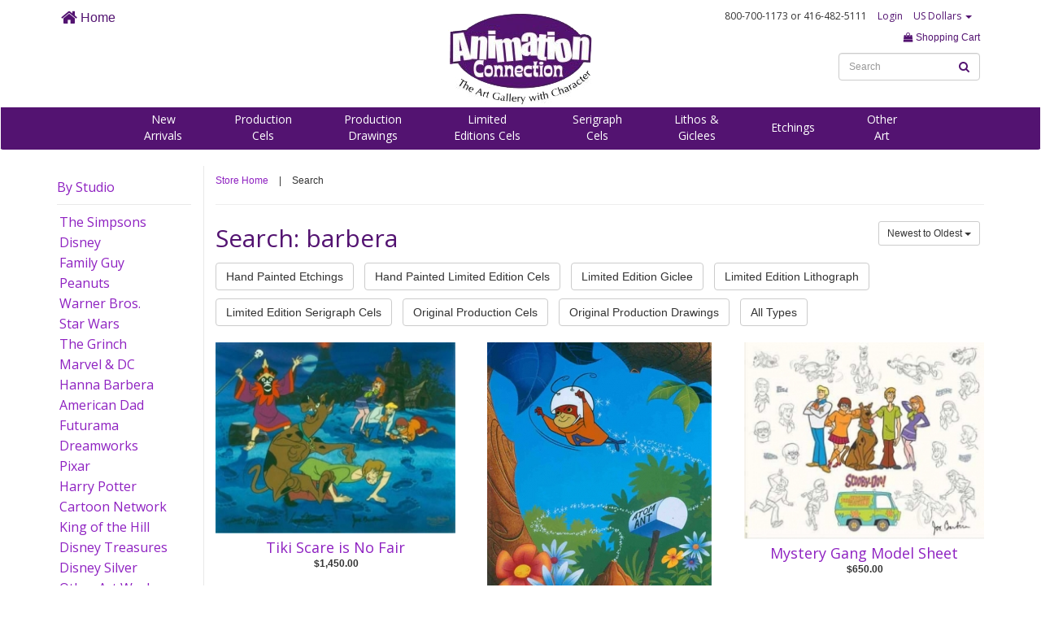

--- FILE ---
content_type: text/html; charset=UTF-8
request_url: https://animationconnection.com/search?tag=Y&s=barbera
body_size: 25709
content:
<!DOCTYPE html>
<html>
<head>
<title>
Search Results
	Animation Connection / Cartoon Art / Cels (Cells)</title>

<meta http-equiv="X-UA-Compatible" content="IE=Edge" />


	<meta name="viewport" content="width=device-width, initial-scale=1.0">




<meta name="description" content="For more than 22 years Animation Connection has been an authorized gallery for Walt Disney, Warner Bros., The Simpsons, Hanna-Barbera, Peanuts and other major animation studios. We serve cartoon fans and animation art collectors throughout the US, Canada, the UK, Western Europe, Australia and New Zealand.">

<meta name="keywords" content="animation, connection, shipping, artwork, comic, Simpsons, Warner brothers, hanna barber, peanuts">




<link href="//maxcdn.bootstrapcdn.com/bootstrap/3.3.4/css/bootstrap.min.css" rel="stylesheet">

<script src="https://use.fontawesome.com/dbc061c47d.js"></script>


	<link href="https://animationconnection.com/css/styles.css" media="all" type="text/css" rel="stylesheet">


<link href="https://animationconnection.com/css/body.css" media="all" type="text/css" rel="stylesheet">

<script src="//ajax.googleapis.com/ajax/libs/jquery/1.9.1/jquery.min.js"></script>
<script src="//ajax.googleapis.com/ajax/libs/jqueryui/1.10.3/jquery-ui.min.js"></script>

<!--[if lt IE 9]>
<script src="https://html5shim.googlecode.com/svn/trunk/html5.js"></script>
<![endif]-->



<link rel="apple-touch-icon" sizes="57x57" href="/apple-icon-57x57.png">
<link rel="apple-touch-icon" sizes="60x60" href="/apple-icon-60x60.png">
<link rel="apple-touch-icon" sizes="72x72" href="/apple-icon-72x72.png">
<link rel="apple-touch-icon" sizes="76x76" href="/apple-icon-76x76.png">
<link rel="apple-touch-icon" sizes="114x114" href="/apple-icon-114x114.png">
<link rel="apple-touch-icon" sizes="120x120" href="/apple-icon-120x120.png">
<link rel="apple-touch-icon" sizes="144x144" href="/apple-icon-144x144.png">
<link rel="apple-touch-icon" sizes="152x152" href="/apple-icon-152x152.png">
<link rel="apple-touch-icon" sizes="180x180" href="/apple-icon-180x180.png">
<link rel="icon" type="image/png" sizes="192x192"  href="/android-icon-192x192.png">
<link rel="icon" type="image/png" sizes="32x32" href="/favicon-32x32.png">
<link rel="icon" type="image/png" sizes="96x96" href="/favicon-96x96.png">
<link rel="icon" type="image/png" sizes="16x16" href="/favicon-16x16.png">
<link rel="manifest" href="/manifest.json">
<meta name="msapplication-TileColor" content="#ffffff">
<meta name="msapplication-TileImage" content="/ms-icon-144x144.png">
<meta name="theme-color" content="#ffffff">




</head>

<body>


<a id="top"></a>

<nav class="nav navbar" style="background-color: #FFF;">

<div class="navmenucontainer container" style="background-color: #FFF;">

<div class="row">

<div class="hidden-xs hidden-sm col-md-4 col-lg-4">
	<ul class="list-inline" style="margin: 10px 0 0 0;">
	<li><a href="https://animationconnection.com/" style="font-size: 16px;"><i class="fa fa-home fa-lg" aria-hidden="true"></i> Home</a></li>
	</ul>
	
</div>

	<div class="col-xs-4 col-sm-6 col-md-4 col-lg-4">
		<a href="https://www.animationconnection.com" target="_parent"><img src="//www.animationconnection.com/assets/1478535930-107-header-logo2016.png" alt="Animation Connection" class="" style="margin: 10px auto 0 auto;"></a>
	</div>

	<div class="col-xs-8 col-sm-6 col-md-4 col-lg-4 text-right">
		
		<div class="text-right" style="padding: 10px;">

			<ul class="list-inline funfont" style="margin: 0; font-size: 12px;">

			<li>800-700-1173<div class="hidden-xs" style="display: inline;"> or 416-482-5111</div></li>

			
		<li><a href="/account">Login</a></li>


		


			<li class="dropdown">

			
				
				<a href="" data-toggle="dropdown" aria-haspopup="true" aria-expanded="false">US Dollars <span class="caret"></span></a>
				 <ul class="dropdown-menu" aria-labelledby="dLabel">
				  <li><a href="https://animationconnection.com/currency/CAD">Shop in CDN Dollars</a></li>
				  </ul>
				

			
			</li>

			</ul>

		</div>

		<div class="text-right">

		<ul class="list-inline" style="">

			

		<li><a href="https://animationconnection.com/cart"><i class="fa fa-shopping-bag" aria-hidden="true"></i> Shopping Cart</a></li>
				
		</ul>

		<ul class="list-inline" style="margin: 0;">

		<li>


		<div class="hidden-xs" style="position: relative;">
		
		<form  action="https://animationconnection.com/search" method="GET" id="searchform" class="form-inline" autocomplete="off" >
			

			
			

					
					<input type="text" id="s" name="s" class="form-control  " value="" style="font-size: 12px;" autocomplete="off"  placeholder="Search"     tabindex="100">
																
					
					
					
				

			<div style="position: absolute; right: 0px; top: 0;">
		<button type="submit" id="iclassfafasearchariahiddentruei653979157" class="btn btn btn-link " ><i class="fa fa-search" aria-hidden="true"></i></button>

		</div></form>
		</div>

		<button type="button" data-target="#mobilemenu" data-toggle="collapse" class="btn btn-default hidden-sm hidden-md hidden-lg" style="margin-bottom: 10px;">MENU</button>
	

		</li>	

		</ul>

		</div>

	</div>



</div>

</div>

<div class="navsub hidden-xs">

<div class="container">

<div class="text-center" style="padding-top: 5px;">

<ul class="list-inline funfont fontlight navsublist" style="margin: 0 auto 5px auto;">




<li><a href="https://animationconnection.com/new-arrivals">New<br>Arrivals</a></li>


	<li><a href="https://animationconnection.com/original-production-cels">Production<br>Cels</a></li>


	<li><a href="https://animationconnection.com/original-production-drawings">Production<br>Drawings</a></li>


	<li><a href="https://animationconnection.com/hand-painted-limited-editions">Limited<br>Editions Cels</a></li>


	<li><a href="https://animationconnection.com/serigraph-cels">Serigraph<br>Cels</a></li>


	<li><a href="https://animationconnection.com/lithos-giclees">Lithos &<br>Giclees</a></li>


	<li><a href="https://animationconnection.com/etchings">Etchings</a></li>


	<li><a href="https://animationconnection.com/other-art">Other<br>Art</a></li>


</ul>

</div>

</div>

</div>

</nav>

<div id="mobilemenu" class="collapse">

<ul class="list-unstyled mobilenav">

<li style="padding-left: 20px; padding-right: 20px; margin-bottom: 10px; padding-bottom: 10px;">

<div style="position: relative;">

<form  action="https://animationconnection.com/search" method="GET" id="searchform" class="form-inline" autocomplete="off" >
			

			
			

					
					<input type="text" id="s" name="s" class="form-control  " value="" style="font-size: 12px;" autocomplete="off"  placeholder="Search"     tabindex="100">
																
					
					
					
				

			<div style="position: absolute; right: 0px; top: 0;">
		<button type="submit" id="iclassfafasearchariahiddentruei653979157" class="btn btn btn-link " ><i class="fa fa-search" aria-hidden="true"></i></button>

		</div></form>
</div>

</li>

<li><a href="https://animationconnection.com/new-arrivals">New Arrivals</a></li>


	
	<li><a href="https://animationconnection.com/original-production-cels">Production Cels</a></li>


	
	<li><a href="https://animationconnection.com/original-production-drawings">Production Drawings</a></li>


	
	<li><a href="https://animationconnection.com/hand-painted-limited-editions">Limited Editions Cels</a></li>


	
	<li><a href="https://animationconnection.com/serigraph-cels">Serigraph Cels</a></li>


	
	<li><a href="https://animationconnection.com/lithos-giclees">Lithos & Giclees</a></li>


	
	<li><a href="https://animationconnection.com/etchings">Etchings</a></li>


	
	<li><a href="https://animationconnection.com/other-art">Other Art</a></li>


</ul>

</div>
<div class="container" style="min-height: 500px;">
<div class="row">
<div class="hidden-xs col-sm-3 col-md-2">

<div class="hidden-xs">


	  
<h3 style="margin-top: 15px;  padding-bottom: 10px;border-bottom: 1px solid #E9E9E9;"><a href="#" data-toggle="collapse" data-target="#sidebarstudio">By Studio</a></h3>

<div id="sidebarstudio" class="collapse in">

<ul class="list-unstyled sidebar">




<li><a href="https://animationconnection.com/cat/simpsons" style="display: block;" class="active">The Simpsons</a></li>


<li><a href="https://animationconnection.com/cat/disney" style="display: block;" class="active">Disney</a></li>


<li><a href="https://animationconnection.com/cat/family-guy" style="display: block;" class="active">Family Guy</a></li>


<li><a href="https://animationconnection.com/cat/peanuts" style="display: block;" class="active">Peanuts</a></li>


<li><a href="https://animationconnection.com/cat/warner-brothers" style="display: block;" class="active">Warner Bros.</a></li>


<li><a href="https://animationconnection.com/cat/star-wars" style="display: block;" class="active">Star Wars</a></li>


<li><a href="https://animationconnection.com/cat/grinch" style="display: block;" class="active">The Grinch</a></li>


<li><a href="https://animationconnection.com/cat/marvel-dc" style="display: block;" class="active">Marvel & DC</a></li>


<li><a href="https://animationconnection.com/cat/hanna-barbera" style="display: block;" class="active">Hanna Barbera</a></li>


<li><a href="https://animationconnection.com/cat/american-dad" style="display: block;" class="active">American Dad</a></li>


<li><a href="https://animationconnection.com/cat/futurama" style="display: block;" class="active">Futurama</a></li>


<li><a href="https://animationconnection.com/cat/dreamworks" style="display: block;" class="active">Dreamworks</a></li>


<li><a href="https://animationconnection.com/cat/pixar" style="display: block;" class="active">Pixar</a></li>


<li><a href="https://animationconnection.com/cat/harry-potter" style="display: block;" class="active">Harry Potter</a></li>


<li><a href="https://animationconnection.com/cat/cartoon-network" style="display: block;" class="active">Cartoon Network</a></li>


<li><a href="https://animationconnection.com/cat/koth" style="display: block;" class="active">King of the Hill</a></li>


<li><a href="https://animationconnection.com/cat/disney-treasures" style="display: block;" class="active">Disney Treasures</a></li>


<li><a href="https://animationconnection.com/cat/disney-silver" style="display: block;" class="active">Disney Silver</a></li>


<li><a href="https://animationconnection.com/cat/other-art-work" style="display: block;" class="active">Other Art Work</a></li>


</ul>

</div>

</div>

</div>
<div class="col-xs-12 col-sm-9 col-md-10 leftborder">



<ul class="list-inline" style="margin-top: 10px;">

<li><a href="https://animationconnection.com/">Store Home</a></li>

<li>|</li>

<li>Search</li>

</ul>

<hr>

<div class="row">
	<div class="col-xs-12 col-sm-12 col-md-6 col-lg-6">
		<h1 style="margin-top: 0;">Search: barbera</h1>
	</div>
	<div class="col-xs-12 col-sm-12 col-md-6 col-lg-6 text-right">
		<ul class="list-inline">

			
			<li class="dropdown">
				
				<button type="button" id="orderLabel" class="btn btn-sm btn-default" data-toggle="dropdown" aria-haspopup="true" aria-expanded="false">Newest to Oldest <span class="caret"></span></button>

				<ul class="dropdown-menu" aria-labelledby="orderLabel">

				<li><a href="https://animationconnection.com/search?s=barbera&set=Y&order=oldest">Oldest to Newest</a></li><li><a href="https://animationconnection.com/search?s=barbera&set=Y&order=lowest">Price Lowest to Highest</a></li><li><a href="https://animationconnection.com/search?s=barbera&set=Y&order=highest">Price Highest to Lowest</a></li>
				</ul>

			</li>

		</ul>
	</div>
</div>




<ul class="list-inline">


	
	<li style="margin-bottom: 10px;"><a href="https://animationconnection.com/search?s=barbera&settype=Y&type=37" class='btn btn-default'>Hand Painted Etchings </a></li>


	
	<li style="margin-bottom: 10px;"><a href="https://animationconnection.com/search?s=barbera&settype=Y&type=38" class='btn btn-default'>Hand Painted Limited Edition Cels </a></li>


	
	<li style="margin-bottom: 10px;"><a href="https://animationconnection.com/search?s=barbera&settype=Y&type=39" class='btn btn-default'>Limited Edition Giclee </a></li>


	
	<li style="margin-bottom: 10px;"><a href="https://animationconnection.com/search?s=barbera&settype=Y&type=40" class='btn btn-default'>Limited Edition Lithograph </a></li>


	
	<li style="margin-bottom: 10px;"><a href="https://animationconnection.com/search?s=barbera&settype=Y&type=42" class='btn btn-default'>Limited Edition Serigraph Cels </a></li>


	
	<li style="margin-bottom: 10px;"><a href="https://animationconnection.com/search?s=barbera&settype=Y&type=43" class='btn btn-default'>Original Production Cels </a></li>


	
	<li style="margin-bottom: 10px;"><a href="https://animationconnection.com/search?s=barbera&settype=Y&type=45" class='btn btn-default'>Original Production Drawings </a></li>


<li style="margin-bottom: 10px;"><a href="https://animationconnection.com/search?s=barbera&settype=Y&type=all" class='btn btn-default'>All Types</a></li>

</ul>





	
		
							<div class="row">
			
			<div class="col-xs-12 col-md-4" style="margin-bottom: 20px;">

								
				<div class="badgeproduct">

	
		<div class="imagediv">

		
		
		<a href="https://animationconnection.com/view/tiki-scare"><img src="/assets/artwork/1491917617-560-3740-tiki-scare-is-no-fair.jpg" class="image"></a>

		</div>

	
	
	<h2 class="text-center" style="margin-top: 5px;"><a href="https://animationconnection.com/view/tiki-scare">Tiki Scare is No Fair</a></h2>

	
	
	
	
	<div class="price text-center" style="margin-bottom: 10px;">

	$1,450.00
	</div>

	
	
	
	</div>

	
			</div>

			
			
		
			
			<div class="col-xs-12 col-md-4" style="margin-bottom: 20px;">

								
				<div class="badgeproduct">

	
		<div class="imagediv">

		
		
		<a href="https://animationconnection.com/view/hb1025-up-and-at-em-atom-ant-"><img src="/assets/artwork/1589310915-332-1191-up-and-atem-atom-ant.jpg" class="image"></a>

		</div>

	
	
	<h2 class="text-center" style="margin-top: 5px;"><a href="https://animationconnection.com/view/hb1025-up-and-at-em-atom-ant-">Up and at'em, Atom Ant!</a></h2>

	
	
	
	
	<div class="price text-center" style="margin-bottom: 10px;">

	$500.00
	</div>

	
	
	
	</div>

	
			</div>

			
			
		
			
			<div class="col-xs-12 col-md-4" style="margin-bottom: 20px;">

								
				<div class="badgeproduct">

	
		<div class="imagediv">

		
		
		<a href="https://animationconnection.com/view/cc1196-mystery-gang-model-sheet"><img src="/assets/artwork/1491917747-578-2241-mystery-gang-model-sheet.jpg" class="image"></a>

		</div>

	
	
	<h2 class="text-center" style="margin-top: 5px;"><a href="https://animationconnection.com/view/cc1196-mystery-gang-model-sheet">Mystery Gang Model Sheet</a></h2>

	
	
	
	
	<div class="price text-center" style="margin-bottom: 10px;">

	$650.00
	</div>

	
	
	
	</div>

	
			</div>

			
			
				
				</div>

			
		
							<div class="row">
			
			<div class="col-xs-12 col-md-4" style="margin-bottom: 20px;">

								
				<div class="badgeproduct">

	
		<div class="imagediv">

		
		
		<a href="https://animationconnection.com/view/Most-Effectual-Top-Cat"><img src="/assets/artwork/1491917977-879-3058-the-most-effectual-top-cat.jpg" class="image"></a>

		</div>

	
	
	<h2 class="text-center" style="margin-top: 5px;"><a href="https://animationconnection.com/view/Most-Effectual-Top-Cat">The Most Effectual Top Cat</a></h2>

	
	
	
	
	<div class="price text-center" style="margin-bottom: 10px;">

	$2,500.00
	</div>

	
	
	
	</div>

	
			</div>

			
			
		
			
			<div class="col-xs-12 col-md-4" style="margin-bottom: 20px;">

								
				<div class="badgeproduct">

	
		<div class="imagediv">

		
		
		<a href="https://animationconnection.com/view/a-clue"><img src="/assets/artwork/1638817769-248-4081-a-clue-for-scooby-doo.jpg" class="image"></a>

		</div>

	
	
	<h2 class="text-center" style="margin-top: 5px;"><a href="https://animationconnection.com/view/a-clue">A Clue For Scooby Doo</a></h2>

	
	
	
	
	<div class="price text-center" style="margin-bottom: 10px;">

	$1,750.00
	</div>

	
	
	
	</div>

	
			</div>

			
			
		
			
			<div class="col-xs-12 col-md-4" style="margin-bottom: 20px;">

								
				<div class="badgeproduct">

	
		<div class="imagediv">

		
		
		<a href="https://animationconnection.com/view/5569-the-jetsons-spaceship"><img src="/assets/artwork/1625693875-670-5569-the-jetsons-spaceship.jpg" class="image"></a>

		</div>

	
	
	<h2 class="text-center" style="margin-top: 5px;"><a href="https://animationconnection.com/view/5569-the-jetsons-spaceship">The Jetsons - spaceship</a></h2>

	
	
	
	
	<div class="price text-center" style="margin-bottom: 10px;">

	$995.00
	</div>

	
	
	
	</div>

	
			</div>

			
			
				
				</div>

			
		
							<div class="row">
			
			<div class="col-xs-12 col-md-4" style="margin-bottom: 20px;">

								
				<div class="badgeproduct">

	
		<div class="imagediv">

		
		
		<a href="https://animationconnection.com/view/5568-the-jetsons-george-jane-and-mr-spacely"><img src="/assets/artwork/1625692861-359-5568-the-jetsons-george-jane-and-mr-spacely.jpg" class="image"></a>

		</div>

	
	
	<h2 class="text-center" style="margin-top: 5px;"><a href="https://animationconnection.com/view/5568-the-jetsons-george-jane-and-mr-spacely">The Jetsons - George, Jane and Mr. Spacely</a></h2>

	
	
	
	
	<div class="price text-center" style="margin-bottom: 10px;">

	$850.00
	</div>

	
	
	
	</div>

	
			</div>

			
			
		
			
			<div class="col-xs-12 col-md-4" style="margin-bottom: 20px;">

								
				<div class="badgeproduct">

	
		<div class="imagediv">

		
		
		<a href="https://animationconnection.com/view/5553-tom-with-fireworks-matching-drawing"><img src="/assets/artwork/1624032643-425-5553-tom-with-fireworks-matching-drawing.jpg" class="image"></a>

		</div>

	
	
	<h2 class="text-center" style="margin-top: 5px;"><a href="https://animationconnection.com/view/5553-tom-with-fireworks-matching-drawing">Tom with fireworks / matching drawing</a></h2>

	
	
	
	
	<div class="price text-center" style="margin-bottom: 10px;">

	$750.00
	</div>

	
	
	
	</div>

	
			</div>

			
			
		
			
			<div class="col-xs-12 col-md-4" style="margin-bottom: 20px;">

								
				<div class="badgeproduct">

	
		<div class="imagediv">

		
		
		<a href="https://animationconnection.com/view/5547-tom-green-thumb"><img src="/assets/artwork/1624030510-137-5547-tom-green-thumb.jpg" class="image"></a>

		</div>

	
	
	<h2 class="text-center" style="margin-top: 5px;"><a href="https://animationconnection.com/view/5547-tom-green-thumb">Tom green thumb</a></h2>

	
	
	
	
	<div class="price text-center" style="margin-bottom: 10px;">

	$750.00
	</div>

	
	
	
	</div>

	
			</div>

			
			
				
				</div>

			
		
							<div class="row">
			
			<div class="col-xs-12 col-md-4" style="margin-bottom: 20px;">

								
				<div class="badgeproduct">

	
		<div class="imagediv">

		
		
		<a href="https://animationconnection.com/view/5035-scooby-doo-where-are-you-50th-anniversary"><img src="/assets/artwork/1584124404-880-5035-scooby-doo-where-are-you-50th-anniversary.jpg" class="image"></a>

		</div>

	
	
	<h2 class="text-center" style="margin-top: 5px;"><a href="https://animationconnection.com/view/5035-scooby-doo-where-are-you-50th-anniversary">Scooby Doo, Where Are You 50th Anniversary</a></h2>

	
	
	
	
	<div class="price text-center" style="margin-bottom: 10px;">

	$1,250.00
	</div>

	
	
	
	</div>

	
			</div>

			
			
		
			
			<div class="col-xs-12 col-md-4" style="margin-bottom: 20px;">

								
				<div class="badgeproduct">

	
		<div class="imagediv">

		
		
		<a href="https://animationconnection.com/view/huck-band"><img src="/assets/artwork/1575507881-543-4014-hucks-band.jpg" class="image"></a>

		</div>

	
	
	<h2 class="text-center" style="margin-top: 5px;"><a href="https://animationconnection.com/view/huck-band">Huck's Band</a></h2>

	
	
	
	
	<div class="price text-center" style="margin-bottom: 10px;">

	$750.00
	</div>

	
	
	
	</div>

	
			</div>

			
			
		
			
			<div class="col-xs-12 col-md-4" style="margin-bottom: 20px;">

								
				<div class="badgeproduct">

	
		<div class="imagediv">

		
		
		<a href="https://animationconnection.com/view/5370-rock-stars"><img src="/assets/artwork/1605733502-305-5370-rock-stars.jpg" class="image"></a>

		</div>

	
	
	<h2 class="text-center" style="margin-top: 5px;"><a href="https://animationconnection.com/view/5370-rock-stars">Rock Stars</a></h2>

	
	
	
	
	<div class="price text-center" style="margin-bottom: 10px;">

	$600.00
	</div>

	
	
	
	</div>

	
			</div>

			
			
				
				</div>

			
		
		
		<div class="pagination"><ul class="pagination" style="padding: 0; margin: 0;"><li class="previous_page disabled"><a href="#">&laquo; Previous</a></li><li class="active"><a href="#">1</a></li> <li><a href="https://animationconnection.com/search?page=2&s=barbera">2</a></li> <li><a href="https://animationconnection.com/search?page=3&s=barbera">3</a></li> <li><a href="https://animationconnection.com/search?page=4&s=barbera">4</a></li> <li><a href="https://animationconnection.com/search?page=5&s=barbera">5</a></li> <li><a href="https://animationconnection.com/search?page=6&s=barbera">6</a></li> <li><a href="https://animationconnection.com/search?page=7&s=barbera">7</a></li> <li><a href="https://animationconnection.com/search?page=8&s=barbera">8</a></li> <li class="dots disabled"><a href="#">...</a></li> <li><a href="https://animationconnection.com/search?page=15&s=barbera">15</a></li> <li><a href="https://animationconnection.com/search?page=16&s=barbera">16</a></li><li class="next_page"><a href="https://animationconnection.com/search?page=2&s=barbera">Next &raquo;</a></li></ul></div>
	


</div>
</div>
</div>

<div class="topfooter" style="margin-top: 50px;">

<div class="text-center">

<a href="#top">Back to Top</a>

</div>

</div>

<div class="footer">

<div class="container">

<div class="row">
	
<div class="col-xs-12 col-sm-4 col-md-4 col-lg-4 text-center">

<div class="footerheader">CUSTOMER CARE
</div>

<ul class="list-unstyled">

	

	<li><a href="tel:+14164825111">416-482-5111</a></li>


	<li><a href="tel:+18007001173">800-700-1173</a></li>


	<li><a href="https://animationconnection.com/contact-us">Email Us</a></li>


	<li><a href="https://animationconnection.com/about-us">About Us</a></li>


	<li><a href="https://animationconnection.com/faq">Frequently Asked Questions</a></li>


	<li><a href="https://animationconnection.com/layaway">Layaway</a></li>


	<li><a href="https://animationconnection.com/testimonials">Testimonials</a></li>


</ul>

</div>

<div class="col-xs-12 col-sm-4 col-md-4 col-lg-4 text-center">

<div class="footerheader">ABOUT THE ART
</div>

<ul class="list-unstyled">



	
	<li><a href="/about-the-art/original-production-cels">Original Production Cels</a></li>

	

	
	<li><a href="/about-the-art/original-production-drawings">Original Production Drawings</a></li>

	

	
	<li><a href="/about-the-art/limited-edition-cels">Hand Painted Limited Edition Cels</a></li>

	

	
	<li><a href="/about-the-art/limited-edition-serigraph-cels">Limited Edition Serigraph Cels</a></li>

	

	
	<li><a href="/about-the-art/limited-edition-lithograph">Limited Edition Lithograph</a></li>

	

	
	<li><a href="/about-the-art/limited-edition-giclee">Limited Edition Giclee</a></li>

	

	
	<li><a href="/about-the-art/limited-edition-etchings">Limited Edition Etchings</a></li>

	

<li><a href="/artists">Artist Biographies</a></li>

</ul>

</div>

<div class="col-xs-12 col-sm-4 col-md-4 col-lg-4 text-center">

<div class="footerheader">MAKE YOUR PURCHASE
</div>

<ul class="list-unstyled">

	

	<li><a href="https://animationconnection.com/where-we-ship">Where We Ship</a></li>


	<li><a href="https://animationconnection.com/how-we-ship">How We Ship</a></li>


	<li><a href="https://animationconnection.com/framing">About Our Framing</a></li>


	<li><a href="https://animationconnection.com/payment-options">Payment Options</a></li>


	<li><a href="https://animationconnection.com/gift-certificates">Gift Certificates</a></li>


	<li><a href="https://animationconnection.com/certificate-of-authenticity">Certificate of Authenticity</a></li>


	<li><a href="https://animationconnection.com/privacy">Privacy Policy</a></li>


</ul>

</div>




</div>

<div class="text-center">

<ul class="list-inline" style="margin: 10px auto;">

<li style="vertical-align: middle;">

Connect with us on 

</li>

<li style="vertical-align: middle;">

<!-- Go to www.addthis.com/dashboard to customize your tools -->
<div class="addthis_inline_follow_toolbox"></div>

</li>



</ul>

</div>


</div>

</div>

<script src="//maxcdn.bootstrapcdn.com/bootstrap/3.3.4/js/bootstrap.min.js"></script>

<script src="https://animationconnection.com/js/common.js"></script>






  <script type="text/javascript">
var gaJsHost = (("https:" == document.location.protocol) ? "https://ssl." : "http://www.");
document.write(unescape("%3Cscript src='" + gaJsHost + "google-analytics.com/ga.js' type='text/javascript'%3E%3C/script%3E"));
</script>
<script type="text/javascript">
try {
var pageTracker = _gat._getTracker("UA-6458693-1");
pageTracker._trackPageview();
} catch(err) {}</script>
<!-- Go to www.addthis.com/dashboard to customize your tools -->
<script type="text/javascript" src="//s7.addthis.com/js/300/addthis_widget.js#pubid=ra-5820e3336ca30a7a"></script>

</body>
</html>